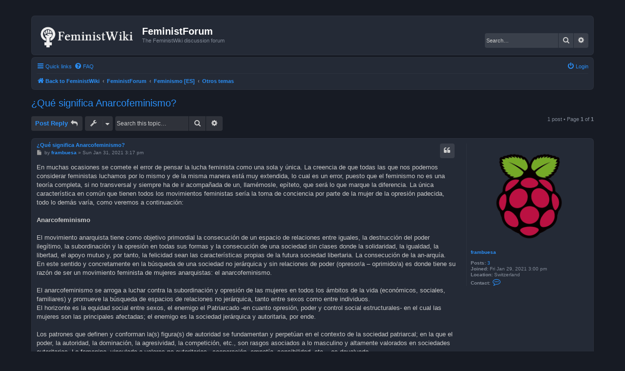

--- FILE ---
content_type: text/html; charset=UTF-8
request_url: https://forum.feministwiki.org/viewtopic.php?p=20&sid=0cfddb01a80d99195e86e578e2dc6420
body_size: 10408
content:
<!DOCTYPE html>
<html dir="ltr" lang="en-gb">
<head>
<meta charset="utf-8" />
<meta http-equiv="X-UA-Compatible" content="IE=edge">
<meta name="viewport" content="width=device-width, initial-scale=1" />

<title>¿Qué significa Anarcofeminismo? - FeministForum</title>

	<link rel="alternate" type="application/atom+xml" title="Feed - FeministForum" href="/app.php/feed?sid=28d1517f7db44441f256a92fd990b49a">			<link rel="alternate" type="application/atom+xml" title="Feed - New Topics" href="/app.php/feed/topics?sid=28d1517f7db44441f256a92fd990b49a">		<link rel="alternate" type="application/atom+xml" title="Feed - Forum - Otros temas" href="/app.php/feed/forum/31?sid=28d1517f7db44441f256a92fd990b49a">	<link rel="alternate" type="application/atom+xml" title="Feed - Topic - ¿Qué significa Anarcofeminismo?" href="/app.php/feed/topic/13?sid=28d1517f7db44441f256a92fd990b49a">	
	<link rel="canonical" href="https://forum.feministwiki.org/viewtopic.php?t=13">

<!--
	phpBB style name: Prosilver (Dark Edition)
	Based on style:   prosilver (this is the default phpBB3 style)
	Original author:  Tom Beddard ( http://www.subBlue.com/ )
	Modified by: PlanetStyles.net ( http://www.planetstyles.net)
-->

<link href="./assets/css/font-awesome.min.css?assets_version=26" rel="stylesheet">
<link href="./styles/feministwiki/theme/stylesheet.css?assets_version=26" rel="stylesheet">
<link href="./styles/feministwiki/theme/en/stylesheet.css?assets_version=26" rel="stylesheet">




<!--[if lte IE 9]>
	<link href="./styles/feministwiki/theme/tweaks.css?assets_version=26" rel="stylesheet">
<![endif]-->



<link href="./styles/feministwiki/theme/colours/blue.css?assets_version=26" rel="stylesheet">





</head>
<body id="phpbb" class="nojs notouch section-viewtopic ltr ">


<div id="wrap" class="wrap">
	<a id="top" class="top-anchor" accesskey="t"></a>
	<div id="page-header">
		<div class="headerbar" role="banner">
					<div class="inner">

			<div id="site-description" class="site-description">
				<a id="logo" class="logo" href="https://feministwiki.org/" title="Back to FeministWiki"><span class="site_logo"></span></a>
				<h1>FeministForum</h1>
				<p>The FeministWiki discussion forum</p>
				<p class="skiplink"><a href="#start_here">Skip to content</a></p>
			</div>

									<div id="search-box" class="search-box search-header" role="search">
				<form action="./search.php?sid=28d1517f7db44441f256a92fd990b49a" method="get" id="search">
				<fieldset>
					<input name="keywords" id="keywords" type="search" maxlength="128" title="Search for keywords" class="inputbox search tiny" size="20" value="" placeholder="Search…" />
					<button class="button button-search" type="submit" title="Search">
						<i class="icon fa-search fa-fw" aria-hidden="true"></i><span class="sr-only">Search</span>
					</button>
					<a href="./search.php?sid=28d1517f7db44441f256a92fd990b49a" class="button button-search-end" title="Advanced search">
						<i class="icon fa-cog fa-fw" aria-hidden="true"></i><span class="sr-only">Advanced search</span>
					</a>
					<input type="hidden" name="sid" value="28d1517f7db44441f256a92fd990b49a" />

				</fieldset>
				</form>
			</div>
						
			</div>
					</div>
				<div class="navbar" role="navigation">
	<div class="inner">

	<ul id="nav-main" class="nav-main linklist" role="menubar">

		<li id="quick-links" class="quick-links dropdown-container responsive-menu" data-skip-responsive="true">
			<a href="#" class="dropdown-trigger">
				<i class="icon fa-bars fa-fw" aria-hidden="true"></i><span>Quick links</span>
			</a>
			<div class="dropdown">
				<div class="pointer"><div class="pointer-inner"></div></div>
				<ul class="dropdown-contents" role="menu">
					
											<li class="separator"></li>
																									<li>
								<a href="./search.php?search_id=unanswered&amp;sid=28d1517f7db44441f256a92fd990b49a" role="menuitem">
									<i class="icon fa-file-o fa-fw icon-gray" aria-hidden="true"></i><span>Unanswered topics</span>
								</a>
							</li>
							<li>
								<a href="./search.php?search_id=active_topics&amp;sid=28d1517f7db44441f256a92fd990b49a" role="menuitem">
									<i class="icon fa-file-o fa-fw icon-blue" aria-hidden="true"></i><span>Active topics</span>
								</a>
							</li>
							<li class="separator"></li>
							<li>
								<a href="./search.php?sid=28d1517f7db44441f256a92fd990b49a" role="menuitem">
									<i class="icon fa-search fa-fw" aria-hidden="true"></i><span>Search</span>
								</a>
							</li>
					
										<li class="separator"></li>

									</ul>
			</div>
		</li>

				<li data-skip-responsive="true">
			<a href="/app.php/help/faq?sid=28d1517f7db44441f256a92fd990b49a" rel="help" title="Frequently Asked Questions" role="menuitem">
				<i class="icon fa-question-circle fa-fw" aria-hidden="true"></i><span>FAQ</span>
			</a>
		</li>
						
			<li class="rightside"  data-skip-responsive="true">
			<a href="./ucp.php?mode=login&amp;redirect=viewtopic.php%3Fp%3D20&amp;sid=28d1517f7db44441f256a92fd990b49a" title="Login" accesskey="x" role="menuitem">
				<i class="icon fa-power-off fa-fw" aria-hidden="true"></i><span>Login</span>
			</a>
		</li>
						</ul>

	<ul id="nav-breadcrumbs" class="nav-breadcrumbs linklist navlinks" role="menubar">
				
		
		<li class="breadcrumbs" itemscope itemtype="https://schema.org/BreadcrumbList">

							<span class="crumb" itemtype="https://schema.org/ListItem" itemprop="itemListElement" itemscope><a itemprop="item" href="https://feministwiki.org/" data-navbar-reference="home"><i class="icon fa-home fa-fw" aria-hidden="true"></i><span itemprop="name">Back to FeministWiki</span></a><meta itemprop="position" content="1" /></span>
			
							<span class="crumb" itemtype="https://schema.org/ListItem" itemprop="itemListElement" itemscope><a itemprop="item" href="./index.php?sid=28d1517f7db44441f256a92fd990b49a" accesskey="h" data-navbar-reference="index"><span itemprop="name">FeministForum</span></a><meta itemprop="position" content="2" /></span>

											
								<span class="crumb" itemtype="https://schema.org/ListItem" itemprop="itemListElement" itemscope data-forum-id="25"><a itemprop="item" href="./viewforum.php?f=25&amp;sid=28d1517f7db44441f256a92fd990b49a"><span itemprop="name">Feminismo [ES]</span></a><meta itemprop="position" content="3" /></span>
															
								<span class="crumb" itemtype="https://schema.org/ListItem" itemprop="itemListElement" itemscope data-forum-id="31"><a itemprop="item" href="./viewforum.php?f=31&amp;sid=28d1517f7db44441f256a92fd990b49a"><span itemprop="name">Otros temas</span></a><meta itemprop="position" content="4" /></span>
							
					</li>

		
					<li class="rightside responsive-search">
				<a href="./search.php?sid=28d1517f7db44441f256a92fd990b49a" title="View the advanced search options" role="menuitem">
					<i class="icon fa-search fa-fw" aria-hidden="true"></i><span class="sr-only">Search</span>
				</a>
			</li>
			</ul>

	</div>
</div>
	</div>

	
	<a id="start_here" class="anchor"></a>
	<div id="page-body" class="page-body" role="main">
		
		
<h2 class="topic-title"><a href="./viewtopic.php?t=13&amp;sid=28d1517f7db44441f256a92fd990b49a">¿Qué significa Anarcofeminismo?</a></h2>
<!-- NOTE: remove the style="display: none" when you want to have the forum description on the topic body -->
<div style="display: none !important;">Discusión feminista general<br /></div>


<div class="action-bar bar-top">
	
			<a href="./posting.php?mode=reply&amp;t=13&amp;sid=28d1517f7db44441f256a92fd990b49a" class="button" title="Post a reply">
							<span>Post Reply</span> <i class="icon fa-reply fa-fw" aria-hidden="true"></i>
					</a>
	
			<div class="dropdown-container dropdown-button-control topic-tools">
		<span title="Topic tools" class="button button-secondary dropdown-trigger dropdown-select">
			<i class="icon fa-wrench fa-fw" aria-hidden="true"></i>
			<span class="caret"><i class="icon fa-sort-down fa-fw" aria-hidden="true"></i></span>
		</span>
		<div class="dropdown">
			<div class="pointer"><div class="pointer-inner"></div></div>
			<ul class="dropdown-contents">
																												<li>
					<a href="./viewtopic.php?t=13&amp;sid=28d1517f7db44441f256a92fd990b49a&amp;view=print" title="Print view" accesskey="p">
						<i class="icon fa-print fa-fw" aria-hidden="true"></i><span>Print view</span>
					</a>
				</li>
											</ul>
		</div>
	</div>
	
			<div class="search-box" role="search">
			<form method="get" id="topic-search" action="./search.php?sid=28d1517f7db44441f256a92fd990b49a">
			<fieldset>
				<input class="inputbox search tiny"  type="search" name="keywords" id="search_keywords" size="20" placeholder="Search this topic…" />
				<button class="button button-search" type="submit" title="Search">
					<i class="icon fa-search fa-fw" aria-hidden="true"></i><span class="sr-only">Search</span>
				</button>
				<a href="./search.php?sid=28d1517f7db44441f256a92fd990b49a" class="button button-search-end" title="Advanced search">
					<i class="icon fa-cog fa-fw" aria-hidden="true"></i><span class="sr-only">Advanced search</span>
				</a>
				<input type="hidden" name="t" value="13" />
<input type="hidden" name="sf" value="msgonly" />
<input type="hidden" name="sid" value="28d1517f7db44441f256a92fd990b49a" />

			</fieldset>
			</form>
		</div>
	
			<div class="pagination">
			1 post
							&bull; Page <strong>1</strong> of <strong>1</strong>
					</div>
		</div>




			<div id="p20" class="post has-profile bg2">
		<div class="inner">

		<dl class="postprofile" id="profile20">
			<dt class="no-profile-rank has-avatar">
				<div class="avatar-container">
																<a href="./memberlist.php?mode=viewprofile&amp;u=77&amp;sid=28d1517f7db44441f256a92fd990b49a" class="avatar"><img class="avatar" src="./download/file.php?avatar=77_1611934171.png" width="512" height="456" alt="User avatar" /></a>														</div>
								<a href="./memberlist.php?mode=viewprofile&amp;u=77&amp;sid=28d1517f7db44441f256a92fd990b49a" class="username">frambuesa</a>							</dt>

									
		<dd class="profile-posts"><strong>Posts:</strong> <a href="./search.php?author_id=77&amp;sr=posts&amp;sid=28d1517f7db44441f256a92fd990b49a">3</a></dd>		<dd class="profile-joined"><strong>Joined:</strong> Fri Jan 29, 2021 3:00 pm</dd>		
		
											<dd class="profile-custom-field profile-phpbb_location"><strong>Location:</strong> Switzerland</dd>
												
							<dd class="profile-contact">
				<strong>Contact:</strong>
				<div class="dropdown-container dropdown-left">
					<a href="#" class="dropdown-trigger" title="Contact frambuesa">
						<i class="icon fa-commenting-o fa-fw icon-lg" aria-hidden="true"></i><span class="sr-only">Contact frambuesa</span>
					</a>
					<div class="dropdown">
						<div class="pointer"><div class="pointer-inner"></div></div>
						<div class="dropdown-contents contact-icons">
																																								<div>
																	<a href="https://spinster.xyz/@frambuesa" title="Website" class="last-cell">
										<span class="contact-icon phpbb_website-icon">Website</span>									</a>
																	</div>
																					</div>
					</div>
				</div>
			</dd>
				
		</dl>

		<div class="postbody">
						<div id="post_content20">

					<h3 class="first">
						<a href="./viewtopic.php?p=20&amp;sid=28d1517f7db44441f256a92fd990b49a#p20">¿Qué significa Anarcofeminismo?</a>
		</h3>

													<ul class="post-buttons">
																																									<li>
							<a href="./posting.php?mode=quote&amp;p=20&amp;sid=28d1517f7db44441f256a92fd990b49a" title="Reply with quote" class="button button-icon-only">
								<i class="icon fa-quote-left fa-fw" aria-hidden="true"></i><span class="sr-only">Quote</span>
							</a>
						</li>
														</ul>
							
						<p class="author">
									<a class="unread" href="./viewtopic.php?p=20&amp;sid=28d1517f7db44441f256a92fd990b49a#p20" title="Post">
						<i class="icon fa-file fa-fw icon-lightgray icon-md" aria-hidden="true"></i><span class="sr-only">Post</span>
					</a>
								<span class="responsive-hide">by <strong><a href="./memberlist.php?mode=viewprofile&amp;u=77&amp;sid=28d1517f7db44441f256a92fd990b49a" class="username">frambuesa</a></strong> &raquo; </span><time datetime="2021-01-31T15:17:51+00:00">Sun Jan 31, 2021 3:17 pm</time>
			</p>
			
			
			
			
			<div class="content">En muchas ocasiones se comete el error de pensar la lucha feminista como una sola y única. La creencia de que todas las que nos podemos considerar feministas luchamos por lo mismo y de la misma manera está muy extendida, lo cual es un error, puesto que el feminismo no es una teoría completa, si no transversal y siempre ha de ir acompañada de un, llamémosle, epíteto, que será lo que marque la diferencia. La única característica en común que tienen todos los movimientos feministas sería la toma de conciencia por parte de la mujer de la opresión padecida, todo lo demás varía, como veremos a continuación:<br>
<br>
<strong class="text-strong">Anarcofeminismo</strong><br>
<br>
El movimiento anarquista tiene como objetivo primordial la consecución de un espacio de relaciones entre iguales, la destrucción del poder ilegítimo, la subordinación y la opresión en todas sus formas y la consecución de una sociedad sin clases donde la solidaridad, la igualdad, la libertad, el apoyo mutuo y, por tanto, la felicidad sean las características propias de la futura sociedad libertaria. La consecución de la an-arquía. <br>
En este sentido y concretamente en la búsqueda de una sociedad no jerárquica y sin relaciones de poder (opresor/a – oprimido/a) es donde tiene su razón de ser un movimiento feminista de mujeres anarquistas: el anarcofeminismo. <br>
<br>
El anarcofeminismo se arroga a luchar contra la subordinación y opresión de las mujeres en todos los ámbitos de la vida (económicos, sociales, familiares) y promueve la búsqueda de espacios de relaciones no jerárquica, tanto entre sexos como entre individuos. <br>
El horizonte es la equidad social entre sexos, el enemigo el Patriarcado -en cuanto opresión, poder y control social estructurales- en el cual las mujeres son las principales afectadas; el enemigo es la sociedad jerárquica y autoritaria, por ende. <br>
<br>
Los patrones que definen y conforman la(s) figura(s) de autoridad se fundamentan y perpetúan en el contexto de la sociedad patriarcal; en la que el poder, la autoridad, la dominación, la agresividad, la competición, etc., son rasgos asociados a lo masculino y altamente valorados en sociedades autoritarias. Lo femenino, vinculado a valores no autoritarios –cooperación, empatía, sensibilidad, etc.-, es devaluado. <br>
La esfera de lo público (la cultura en último término) ha sido reservada al hombre; la esfera de lo privado (la familia, el cuidado de la progenie, lo asociado a la naturaleza por tanto) a la mujer. El papel adjudicado a las mujeres, tradicionalmente, ha propiciado que el ser protagonistas, tomar la palabra, decir lo que se piensa y tener seguridad en una misma sea difícil de conseguir en un sentido pleno. <br>
Romper con los paradigmas femenino y masculino, conseguir un marco de convivencia equivalente en que ser hombre o ser mujer no importe a efectos prácticos, pasa por conseguir la desestratificación de la sociedad, sin géneros y sin clases, las dos construcciones sociales por antonomasia. <br>
La emancipación de las clases oprimidas, la destrucción de la sociedad de clases ha de venir de la mano de la emancipación del género oprimido y de la destrucción de los géneros en cuanto categoría social. <br>
<br>
Pero, se preguntaran algunos/as, ¿por qué crear una organización exclusiva de mujeres dentro del movimiento anarquista? <br>
La opresión específica sufrida por las mujeres, tanto dentro del movimiento como fuera de él, debido a los vicios arraigados en las relaciones sociales por milenios de Patriarcado, hace que un movimiento específico de emancipación femenina sea necesario. La emancipación de las mujeres ha de ser obra de las mujeres mismas o no será. El principio de la acción directa y la autogestión priman en las luchas anarquistas y han de ser la premisa en que se sustente la Revolución Social que tanto ansiamos: estos dos pilares del anarquismo son, en el caso del anarcofeminismo, los que reafirman la idoneidad de un movimiento de emancipación exclusivo de mujeres por ser éstas las afectadas primeras de la opresión y subordinación por cuestiones de sexo. Y es importante esta lucha porque, sin la desaparición de todos los tipos de opresión existentes (económicos, sociales, clasistas, sexistas...) la futura revolución o no llegará o de hacerlo lo hará lastrada, con vicios autoritarios en sí. <br>
¿Qué papel jugarían en este sentido los hombres? Para ellos quedaría la concienciación y revisión de sus propias atuaciones, además del necesario análisis sobre cómo el patriarcado afecta y condiciona sus actitudes (cuestionamiento del tradicional "yo-masculino"). El poder corrompe y hace que uno se acomode a según que privilegios, y muchos hombres se encuentran con la dificultad de identificar la explotación específica de la mujer como tal: como explotación negativa que ha de ser eliminada. El camino ha de andarse juntos, pero sin la actuación protagonista de las mujeres en este terreno será difícil acabar con una explotación que se lleva ejerciendo desde la noche de los tiempos y que se ha normalizado de tal manera que, o se señala, se evidencia y se acaba con ella, o se perpetuará como ha venido ocurriendo. <br>
<br>
El patriarcado ha sido identificado como un arquetipo de sociedad: autoritaria, jerárquica, competitiva... Es la representación estructural de la sociedad autoritaria por antonomasia. Y la sufrimos todos/as, hombres y mujeres. Empero, la principal victimizada históricamente ha sido la mujer, junto con niños y ancianos. Los movimientos feministas, en algunos casos, se han dado cuenta de que –sin haberlo acordado- han llegado a formas de organización no jerárquicas, sin relaciones de autoridad, en donde la individualidad de cada cual es respetada al máximo así como sus opiniones y acciones. El nexo entre anarquismo y feminismo está ahí y ha sido puesto de relieve en muchas ocasiones. <br>
Por ello, la conformación de personalidades autónomas es el antídoto para esta sociedad jerárquica y autoritaria. La potenciación de está característica –la autonomía- que subvierte los roles de aceptación de la sumisión, de la explotación y de la subordinación e inocula el germen de la rebelión en la sociedad establecida, es inherente a los movimientos genuinamente emancipadores, por tanto es consustancial al anarcofeminismo. <br>
<br>
El "feminismo clásico" (y derivados) no es revolucionario: era sufragista en un primer momento, y reformista y legalista en la actualidad. El anarcofeminismo sí es revolucionario: es la extensión de la lucha por la emancipación llevada a cabo por los anarquistas, aplicada al ámbito de las relaciones humanas mediatizadas por la sexualidad. No consiste en sustituir un poder por otro poder (encumbrar generalas donde había generales, ejecutivas donde encontrábamos ejecutivos, presidentas donde presidentes...), se trata de colectivizar el poder. Se engloba por tanto en el ideario libertario: una sociedad de hombres y mujeres libres conviviendo y tomando decisiones en condiciones de igualdad. <br>
Las cuotas de poder, las reformas legales, la paridad en cargos públicos, etc., no importan al movimiento anarquista de mujeres, como es obvio. Tendrá su repercusión en sus vidas, no lo ponemos en duda. Pero eso es cosa del feminismo oficial. <br>
El anarcofeminismo desempeña su acción en lo cotidiano, y de ahí al infinito y más allá. Cambiando mentalidades, combatiendo convencionalismos, luchando por la equivalencia entre sexos. Cambiando leyes poco se va a conseguir: cambiando mentes y acitudes, las leyes serán innecesarias. Cambiemos el sistema en sí y las mentes que lo sustentan. He ahí el cometido.<br>
<br>
Representantes del anarcofeminismo son: Nelly Roussell, Emma Goldman, Peggy Kornegger.<br>
En España: Teresa Mañé, Federica Montseny, Teresa Claramunt, Sara Berenguer y aquellas que participaron en la realización de la revista Mujeres Libres (Lucía Sánchez Saornil y su hermana Concha, Amparo Poch, Mercedes Comaposada, Lola Iturbe, Trini Urién, Mª Luisa Cobos, Josefa Tena y más, más, más...) aún sin declararse estrictamente anarcofeministas. <br>
<br>
<br>
<strong class="text-strong">Otros feminismos...</strong><br>
<br>
<strong class="text-strong">Feminismo burgués</strong>. <br>
<br>
Se origina en la revolución burguesa, primero de Francia y más tarde de los demás países. Está llevado por mujeres de la clase burguesa y aristocrática o de su mentalidad. Es reformista y no revolucionario. Se conforma con conseguir para las mujeres las mismas oportunidades que los hombres sin custionarse el modelo socioeconómico vigente. Creen que cuando todas las mujeres trabajen como los hombres y en los Parlamentos el porcentaje de diputados esté al 50 % (como es la proporción de hombres y mujeres en la sociedad) las cosas marcharán bien. No se plantean las diferencias de clase, ni el imperialismo, ni el modo de producción capitalista.<br>
Representantes en España: Suceso Luengo, Concepción Arenal, Emilia Pardo Bazán.<br>
<br>
<strong class="text-strong">Feminismo sufragista. </strong><br>
<br>
Ya no existe pues salvo algunos pocos países las mujeres tienen el voto en prácticamente todo el mundo. Fue una forma de feminismo burgués puesto que se concentró en la lucha por el voto como si el voto y el sistema parlamentario occidental fuesen la solución definitiva a los problemas del mundo.<br>
Algunas de sus representantes: Susan Brownell Anthony, Lucrecia Mott, Emmeline Goulden Pankhrust, Elisabeth Cady Stanton, Lucy Stone.<br>
En España algunas de las mujeres que reivindicaron el voto femenino fueron: Concepción Arenal, Clara Campoamor, Margarita Nelken<br>
<br>
<strong class="text-strong">Feminismo católico. </strong><br>
<br>
Las mujeres católicas han solido organizarse en sus propias asociaciones, independientes de las demás. Han solicitado siempre el derecho a la educación de la mujer, aunque básicamente para que sea mejor madre de sus hijos. Han solicitado también la igualdad de salario. Han denunciado la prostitución como un atentado a la moral pública pero sin plantearse el origen de la misma. Luchan por una mayor consideración de la mujer pero sin apartarla del hogar y la familia como principales centros de realización. Incluso las más progresistas, retenidas por su deber de obediencia al Sumo Pontífice, no pueden suscribir documentos conjuntos con otros grupos feministas debido a obstáculos como el divorcio, los anticonceptivos y la interrupción voluntaria del embarazo. Luchan por su derecho a asistir a los Concilios, por el derecho a ser ordenadas sacerdote, y por una mejora del status de las monjas.<br>
<br>
<strong class="text-strong">Feminismo socialista. </strong><br>
<br>
Es el de aquellas mujeres que militando en partidos socialistas o comunistas lo hacen a su vez en alguna organización feminista (doble militancia) o se organizan dentro de su propio partido y para cuestiones específicamente femeninas, separadas de los hombres, a los que llevan luego sus conclusiones para que el partido las asuma. Suelen dar prioridad a la lucha de clases tradicional y critican a las independientes por considerar que la división de fuerzas en el seno del feminismo actúa en favor del capitalismo y retrasa los objetivos socialistas. Ven a las mujeres burguesas como enemigas de clase y se centran en los derechos de las trabajadoras.<br>
Mujeres representativas de este movimiento declarándose feministas o no fueron: Flora Tristán, Rosa Luxemburgo, Clara Zetkin, Alexandra Kollontai, Dolores Ibárruri<br>
<strong class="text-strong"><br>
Feminismo radical</strong>. <br>
<br>
El feminismo radical considera la lucha socialista condición necesaria pero no suficiente para el establecimiento de una sociedad en la que las mujeres sean libres. El socialismo se supone que no incluye el feminismo, mientras que el feminismo sí puede contener al socialismo. El feminismo radical piensa que las mujeres han de organizarse solas, sin hombres, pues la lucha va dirigida contra las instituciones del patriarcado que ellos representan. Se acepta la participación paralela de varones antipatriarcales.<br>
<br>
<strong class="text-strong">Feminismo homosexual. </strong><br>
<br>
Es la organización feminista de las mujeres lesbianas las cuales luchan básicamente por el derecho a una vida privada y una sexualidad sin ingerencias del Estado y la autoridad, pero que asumen también los demás puntos de las feministas radicales. A veces entran en conflicto con ellas a causa de temas tales como el divorcio y el aborto que como homosexuales no les afectan. Las lesbianas empezaron a agruparse como feministas en Estados Unidos.<br>
<br>
<strong class="text-strong">Feminismo de la diferencia. </strong><br>
<br>
Es una corriente del feminismo que tiene pocos años de existencia. Data de 1978. A los razonamientos de "igualdad" entre los sexos en que se apoyan socialistas y radicales, las de la diferencia reivindican simultáneamente aquellas cualidades femeninas que piensan pueden ser congénitamente propias de la mujer, tales como la sensibilidad, la intuición, una menor agresividad, etc. Hay un temor a que la mera igualdad política y laboral con el hombre no haga sino que las mujeres se parezcan cada vez más a los varones en competitividad, insensibilidad y espíritu de agresión, con lo que aquéllos acabarían ganando la partida. Las feministas radicales o socialistas temen en cambio que una exaltación de los valores supuestamente "femeninos", pero impuestos culturalmente a la mujer para su alienación, pudieran relegarla de nuevo a las tareas y roles tradicionales. Actualmente el término ha quedado relegado, pero en cambio las feministas tienen más claro que el concepto de "igualdad entre los sexos" no pasa necesariamente por la imitación.<br>
Victoria Sendón de León, Luce Irigaray y Antoinette Fouque serían algunas de sus representantes.<br>
Para saber más sobre este tipo de feminismo leer:<br>
<a href="http://www.nodo50.org/mujeresred/victoria_sendon-feminismo_de_la_diferencia.html" class="postlink">http://www.nodo50.org/mujeresred/victor ... encia.html</a><br>
Tanto el feminismo radical como el homosexual y el de la diferencia quedan incluidos dentro de la denominación más amplia de feminismo independiente, el cual puede diversificarse incluso en más corrientes, ya que las sutilezas de opinión pueden llegar a ser extremas.<br>
<br>
<strong class="text-strong">El feminismo como partido.</strong><br>
<br>
Es una manifestación del feminismo radical que se estructura en forma de partido para poder entrar en liza con los demás y optar a la conquista del poder político, en este caso el poder para las mujeres. Sus militantes son mujeres exclusivamente, aunque pueden hacer alianzas políticas con partidos mixtos.<br>
El feminismo es algo más que un partido como es algo más que la sola lucha anticapitalista. Es el paso de las mujeres del ser en sí al ser para sí, es su entrada en la Historia como sujeto de la misma, viene a dar una alternativa a la sociedad patriarcal, es la revolución total.<br>
El feminismo vindica el lugar de la mujer tanto desde el reconocimiento de lo que pueda haber de diferente entre los individuos de uno a otro sexo, como desde la igualdad en derechos de dignidad humana.<br>
<strong class="text-strong"><br>
Feminismo oficial</strong>. <br>
<br>
Es aquella parte de la lucha por la liberación de la mujer que han tomado bajo su control y autoridad las fuerzas políticas dominantes.<br>
El feminismo oficial no puede ser considerado feminismo en tanto que sólo es una forma restringida de intento de canalización de los verdaderos derechos y necesidades de las mujeres, desde una ratificación total de la sociedad existente y sin poner en cuestión ninguno de los sillares en que se sustenta. Sin olvidar la realidad de algunas mejoras concretas aunque esporádicas, la actividad para la no-Discriminación de la Mujer confirma al hombre en su lugar superior e intenta que la mujer se le eleve a su mismo nivel, es decir, sobrevalora y alienta las características tradicionalmente masculinas (competitividad, agresividad, dominación...) asegurandose así el mantenimiento del sistema vigente. Es absolutamente legalista, centrando toda su acción en reformas legales sin ahondar en el verdadero origen de las desigualdades.</div>

			
			
									
						
							<div id="sig20" class="signature"><span style="color:#800080"><span style="font-size:150%;line-height:116%"><strong class="text-strong">Frambuesa Raspberry</strong><br>
</span><em class="text-italics">Yet Another Bodypositive Feminist Linux Girl</em></span><br>
<a href="https://spinster.xyz/@frambuesa" class="postlink">Spinster</a> · <a href="mailto:frambuesa@feministwiki.org">E-mail</a> · <a href="http://keys.gnupg.net/pks/lookup?op=get&amp;search=0xDA43970F8A285E09" class="postlink">PGP</a></div>			
						</div>

		</div>

				<div class="back2top">
						<a href="#top" class="top" title="Top">
				<i class="icon fa-chevron-circle-up fa-fw icon-gray" aria-hidden="true"></i>
				<span class="sr-only">Top</span>
			</a>
					</div>
		
		</div>
	</div>

	

	<div class="action-bar bar-bottom">
	
			<a href="./posting.php?mode=reply&amp;t=13&amp;sid=28d1517f7db44441f256a92fd990b49a" class="button" title="Post a reply">
							<span>Post Reply</span> <i class="icon fa-reply fa-fw" aria-hidden="true"></i>
					</a>
		
		<div class="dropdown-container dropdown-button-control topic-tools">
		<span title="Topic tools" class="button button-secondary dropdown-trigger dropdown-select">
			<i class="icon fa-wrench fa-fw" aria-hidden="true"></i>
			<span class="caret"><i class="icon fa-sort-down fa-fw" aria-hidden="true"></i></span>
		</span>
		<div class="dropdown">
			<div class="pointer"><div class="pointer-inner"></div></div>
			<ul class="dropdown-contents">
																												<li>
					<a href="./viewtopic.php?t=13&amp;sid=28d1517f7db44441f256a92fd990b49a&amp;view=print" title="Print view" accesskey="p">
						<i class="icon fa-print fa-fw" aria-hidden="true"></i><span>Print view</span>
					</a>
				</li>
											</ul>
		</div>
	</div>

	
	
	
			<div class="pagination">
			1 post
							&bull; Page <strong>1</strong> of <strong>1</strong>
					</div>
	</div>


<div class="action-bar actions-jump">
		<p class="jumpbox-return">
		<a href="./viewforum.php?f=31&amp;sid=28d1517f7db44441f256a92fd990b49a" class="left-box arrow-left" accesskey="r">
			<i class="icon fa-angle-left fa-fw icon-black" aria-hidden="true"></i><span>Return to “Otros temas”</span>
		</a>
	</p>
	
		<div class="jumpbox dropdown-container dropdown-container-right dropdown-up dropdown-left dropdown-button-control" id="jumpbox">
			<span title="Jump to" class="button button-secondary dropdown-trigger dropdown-select">
				<span>Jump to</span>
				<span class="caret"><i class="icon fa-sort-down fa-fw" aria-hidden="true"></i></span>
			</span>
		<div class="dropdown">
			<div class="pointer"><div class="pointer-inner"></div></div>
			<ul class="dropdown-contents">
																				<li><a href="./viewforum.php?f=7&amp;sid=28d1517f7db44441f256a92fd990b49a" class="jumpbox-cat-link"> <span> FeministWiki</span></a></li>
																<li><a href="./viewforum.php?f=8&amp;sid=28d1517f7db44441f256a92fd990b49a" class="jumpbox-sub-link"><span class="spacer"></span> <span>&#8627; &nbsp; Announcements</span></a></li>
																<li><a href="./viewforum.php?f=9&amp;sid=28d1517f7db44441f256a92fd990b49a" class="jumpbox-sub-link"><span class="spacer"></span> <span>&#8627; &nbsp; Suggestions</span></a></li>
																<li><a href="./viewforum.php?f=36&amp;sid=28d1517f7db44441f256a92fd990b49a" class="jumpbox-sub-link"><span class="spacer"></span> <span>&#8627; &nbsp; Lounge</span></a></li>
																<li><a href="./viewforum.php?f=37&amp;sid=28d1517f7db44441f256a92fd990b49a" class="jumpbox-sub-link"><span class="spacer"></span> <span>&#8627; &nbsp; Women's Lounge</span></a></li>
																<li><a href="./viewforum.php?f=1&amp;sid=28d1517f7db44441f256a92fd990b49a" class="jumpbox-cat-link"> <span> Feminism</span></a></li>
																<li><a href="./viewforum.php?f=20&amp;sid=28d1517f7db44441f256a92fd990b49a" class="jumpbox-sub-link"><span class="spacer"></span> <span>&#8627; &nbsp; Events/Meetings</span></a></li>
																<li><a href="./viewforum.php?f=6&amp;sid=28d1517f7db44441f256a92fd990b49a" class="jumpbox-sub-link"><span class="spacer"></span> <span>&#8627; &nbsp; Gender</span></a></li>
																<li><a href="./viewforum.php?f=12&amp;sid=28d1517f7db44441f256a92fd990b49a" class="jumpbox-sub-link"><span class="spacer"></span> <span>&#8627; &nbsp; FGM/C</span></a></li>
																<li><a href="./viewforum.php?f=4&amp;sid=28d1517f7db44441f256a92fd990b49a" class="jumpbox-sub-link"><span class="spacer"></span> <span>&#8627; &nbsp; Pornography</span></a></li>
																<li><a href="./viewforum.php?f=5&amp;sid=28d1517f7db44441f256a92fd990b49a" class="jumpbox-sub-link"><span class="spacer"></span> <span>&#8627; &nbsp; Prostitution</span></a></li>
																<li><a href="./viewforum.php?f=2&amp;sid=28d1517f7db44441f256a92fd990b49a" class="jumpbox-sub-link"><span class="spacer"></span> <span>&#8627; &nbsp; Other topics</span></a></li>
																<li><a href="./viewforum.php?f=13&amp;sid=28d1517f7db44441f256a92fd990b49a" class="jumpbox-cat-link"> <span> Feminismus [DE]</span></a></li>
																<li><a href="./viewforum.php?f=21&amp;sid=28d1517f7db44441f256a92fd990b49a" class="jumpbox-sub-link"><span class="spacer"></span> <span>&#8627; &nbsp; Veranstaltungen</span></a></li>
																<li><a href="./viewforum.php?f=14&amp;sid=28d1517f7db44441f256a92fd990b49a" class="jumpbox-sub-link"><span class="spacer"></span> <span>&#8627; &nbsp; Gender</span></a></li>
																<li><a href="./viewforum.php?f=17&amp;sid=28d1517f7db44441f256a92fd990b49a" class="jumpbox-sub-link"><span class="spacer"></span> <span>&#8627; &nbsp; FGM/C</span></a></li>
																<li><a href="./viewforum.php?f=18&amp;sid=28d1517f7db44441f256a92fd990b49a" class="jumpbox-sub-link"><span class="spacer"></span> <span>&#8627; &nbsp; Pornografie</span></a></li>
																<li><a href="./viewforum.php?f=19&amp;sid=28d1517f7db44441f256a92fd990b49a" class="jumpbox-sub-link"><span class="spacer"></span> <span>&#8627; &nbsp; Prostitution</span></a></li>
																<li><a href="./viewforum.php?f=22&amp;sid=28d1517f7db44441f256a92fd990b49a" class="jumpbox-sub-link"><span class="spacer"></span> <span>&#8627; &nbsp; Andere Themen</span></a></li>
																<li><a href="./viewforum.php?f=25&amp;sid=28d1517f7db44441f256a92fd990b49a" class="jumpbox-cat-link"> <span> Feminismo [ES]</span></a></li>
																<li><a href="./viewforum.php?f=26&amp;sid=28d1517f7db44441f256a92fd990b49a" class="jumpbox-sub-link"><span class="spacer"></span> <span>&#8627; &nbsp; Eventos</span></a></li>
																<li><a href="./viewforum.php?f=27&amp;sid=28d1517f7db44441f256a92fd990b49a" class="jumpbox-sub-link"><span class="spacer"></span> <span>&#8627; &nbsp; Gender</span></a></li>
																<li><a href="./viewforum.php?f=28&amp;sid=28d1517f7db44441f256a92fd990b49a" class="jumpbox-sub-link"><span class="spacer"></span> <span>&#8627; &nbsp; FGM/C</span></a></li>
																<li><a href="./viewforum.php?f=29&amp;sid=28d1517f7db44441f256a92fd990b49a" class="jumpbox-sub-link"><span class="spacer"></span> <span>&#8627; &nbsp; Pornografía</span></a></li>
																<li><a href="./viewforum.php?f=30&amp;sid=28d1517f7db44441f256a92fd990b49a" class="jumpbox-sub-link"><span class="spacer"></span> <span>&#8627; &nbsp; Prostitución</span></a></li>
																<li><a href="./viewforum.php?f=31&amp;sid=28d1517f7db44441f256a92fd990b49a" class="jumpbox-sub-link"><span class="spacer"></span> <span>&#8627; &nbsp; Otros temas</span></a></li>
											</ul>
		</div>
	</div>

	</div>




			</div>


<div id="page-footer" class="page-footer" role="contentinfo">
	<div class="navbar" role="navigation">
	<div class="inner">

	<ul id="nav-footer" class="nav-footer linklist" role="menubar">
		<li class="breadcrumbs">
							<span class="crumb"><a href="https://feministwiki.org/" data-navbar-reference="home"><i class="icon fa-home fa-fw" aria-hidden="true"></i><span>Back to FeministWiki</span></a></span>									<span class="crumb"><a href="./index.php?sid=28d1517f7db44441f256a92fd990b49a" data-navbar-reference="index"><span>FeministForum</span></a></span>					</li>
		
				<li class="rightside">All times are <span title="UTC">UTC</span></li>
							<li class="rightside">
				<a href="/app.php/user/delete_cookies?sid=28d1517f7db44441f256a92fd990b49a" data-ajax="true" data-refresh="true" role="menuitem">
					<i class="icon fa-trash fa-fw" aria-hidden="true"></i><span>Delete cookies</span>
				</a>
			</li>
														</ul>

	</div>
</div>

	<div class="copyright">
				<p class="footer-row">
			<span class="footer-copyright">Powered by <a href="https://www.phpbb.com/">phpBB</a>&reg; Forum Software &copy; phpBB Limited</span>
		</p>
		<p class="footer-row">
			Prosilver Dark Edition by <a href="http://www.planetstyles.net/">Premium phpBB Styles</a>
		</p>
						<p class="footer-row" role="menu">
			<a class="footer-link" href="./ucp.php?mode=privacy&amp;sid=28d1517f7db44441f256a92fd990b49a" title="Privacy" role="menuitem">
				<span class="footer-link-text">Privacy</span>
			</a>
			|
			<a class="footer-link" href="./ucp.php?mode=terms&amp;sid=28d1517f7db44441f256a92fd990b49a" title="Terms" role="menuitem">
				<span class="footer-link-text">Terms</span>
			</a>
		</p>
					</div>

	<div id="darkenwrapper" class="darkenwrapper" data-ajax-error-title="AJAX error" data-ajax-error-text="Something went wrong when processing your request." data-ajax-error-text-abort="User aborted request." data-ajax-error-text-timeout="Your request timed out; please try again." data-ajax-error-text-parsererror="Something went wrong with the request and the server returned an invalid reply.">
		<div id="darken" class="darken">&nbsp;</div>
	</div>

	<div id="phpbb_alert" class="phpbb_alert" data-l-err="Error" data-l-timeout-processing-req="Request timed out.">
		<a href="#" class="alert_close">
			<i class="icon fa-times-circle fa-fw" aria-hidden="true"></i>
		</a>
		<h3 class="alert_title">&nbsp;</h3><p class="alert_text"></p>
	</div>
	<div id="phpbb_confirm" class="phpbb_alert">
		<a href="#" class="alert_close">
			<i class="icon fa-times-circle fa-fw" aria-hidden="true"></i>
		</a>
		<div class="alert_text"></div>
	</div>
</div>

</div>

<div>
	<a id="bottom" class="anchor" accesskey="z"></a>
	</div>

<script src="./assets/javascript/jquery-3.7.1.min.js?assets_version=26"></script>
<script src="./assets/javascript/core.js?assets_version=26"></script>



<script src="./styles/prosilver/template/forum_fn.js?assets_version=26"></script>
<script src="./styles/prosilver/template/ajax.js?assets_version=26"></script>



</body>
</html>
